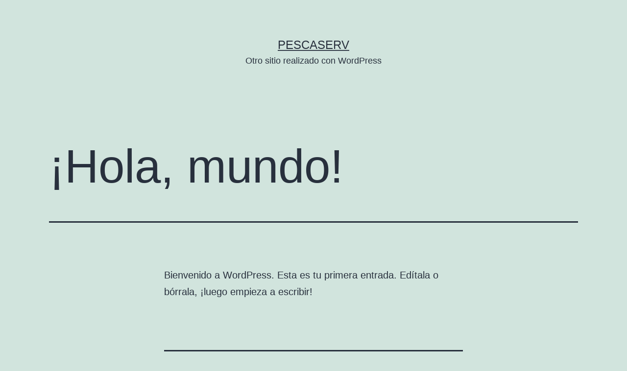

--- FILE ---
content_type: text/html; charset=UTF-8
request_url: http://pescaserv.com/2022/01/17/hola-mundo/
body_size: 6947
content:
<!doctype html>
<html lang="es"
	prefix="og: https://ogp.me/ns#"  >
<head>
	<meta charset="UTF-8" />
	<meta name="viewport" content="width=device-width, initial-scale=1" />
	<title>¡Hola, mundo! - PESCASERV</title>

		<!-- All in One SEO 4.1.6.2 -->
		<meta name="description" content="Bienvenido a WordPress. Esta es tu primera entrada. Edítala o bórrala, ¡luego empieza a escribir!" />
		<meta name="robots" content="max-image-preview:large" />
		<link rel="canonical" href="http://pescaserv.com/2022/01/17/hola-mundo/" />
		<meta property="og:locale" content="es_ES" />
		<meta property="og:site_name" content="PESCASERV - Otro sitio realizado con WordPress" />
		<meta property="og:type" content="article" />
		<meta property="og:title" content="¡Hola, mundo! - PESCASERV" />
		<meta property="og:description" content="Bienvenido a WordPress. Esta es tu primera entrada. Edítala o bórrala, ¡luego empieza a escribir!" />
		<meta property="og:url" content="http://pescaserv.com/2022/01/17/hola-mundo/" />
		<meta property="article:published_time" content="2022-01-17T18:35:40+00:00" />
		<meta property="article:modified_time" content="2022-01-17T18:35:40+00:00" />
		<meta name="twitter:card" content="summary" />
		<meta name="twitter:title" content="¡Hola, mundo! - PESCASERV" />
		<meta name="twitter:description" content="Bienvenido a WordPress. Esta es tu primera entrada. Edítala o bórrala, ¡luego empieza a escribir!" />
		<script type="application/ld+json" class="aioseo-schema">
			{"@context":"https:\/\/schema.org","@graph":[{"@type":"WebSite","@id":"http:\/\/pescaserv.com\/#website","url":"http:\/\/pescaserv.com\/","name":"PESCASERV","description":"Otro sitio realizado con WordPress","inLanguage":"es-ES","publisher":{"@id":"http:\/\/pescaserv.com\/#organization"}},{"@type":"Organization","@id":"http:\/\/pescaserv.com\/#organization","name":"PESCASERV","url":"http:\/\/pescaserv.com\/"},{"@type":"BreadcrumbList","@id":"http:\/\/pescaserv.com\/2022\/01\/17\/hola-mundo\/#breadcrumblist","itemListElement":[{"@type":"ListItem","@id":"http:\/\/pescaserv.com\/#listItem","position":1,"item":{"@type":"WebPage","@id":"http:\/\/pescaserv.com\/","name":"Inicio","description":"Otro sitio realizado con WordPress","url":"http:\/\/pescaserv.com\/"},"nextItem":"http:\/\/pescaserv.com\/2022\/#listItem"},{"@type":"ListItem","@id":"http:\/\/pescaserv.com\/2022\/#listItem","position":2,"item":{"@type":"WebPage","@id":"http:\/\/pescaserv.com\/2022\/","name":"2022","url":"http:\/\/pescaserv.com\/2022\/"},"nextItem":"http:\/\/pescaserv.com\/2022\/01\/#listItem","previousItem":"http:\/\/pescaserv.com\/#listItem"},{"@type":"ListItem","@id":"http:\/\/pescaserv.com\/2022\/01\/#listItem","position":3,"item":{"@type":"WebPage","@id":"http:\/\/pescaserv.com\/2022\/01\/","name":"January","url":"http:\/\/pescaserv.com\/2022\/01\/"},"nextItem":"http:\/\/pescaserv.com\/2022\/01\/17\/#listItem","previousItem":"http:\/\/pescaserv.com\/2022\/#listItem"},{"@type":"ListItem","@id":"http:\/\/pescaserv.com\/2022\/01\/17\/#listItem","position":4,"item":{"@type":"WebPage","@id":"http:\/\/pescaserv.com\/2022\/01\/17\/","name":"17","url":"http:\/\/pescaserv.com\/2022\/01\/17\/"},"nextItem":"http:\/\/pescaserv.com\/2022\/01\/17\/hola-mundo\/#listItem","previousItem":"http:\/\/pescaserv.com\/2022\/01\/#listItem"},{"@type":"ListItem","@id":"http:\/\/pescaserv.com\/2022\/01\/17\/hola-mundo\/#listItem","position":5,"item":{"@type":"WebPage","@id":"http:\/\/pescaserv.com\/2022\/01\/17\/hola-mundo\/","name":"\u00a1Hola, mundo!","description":"Bienvenido a WordPress. Esta es tu primera entrada. Ed\u00edtala o b\u00f3rrala, \u00a1luego empieza a escribir!","url":"http:\/\/pescaserv.com\/2022\/01\/17\/hola-mundo\/"},"previousItem":"http:\/\/pescaserv.com\/2022\/01\/17\/#listItem"}]},{"@type":"Person","@id":"http:\/\/pescaserv.com\/author\/dx-guzman87\/#author","url":"http:\/\/pescaserv.com\/author\/dx-guzman87\/","name":"dx.guzman87","image":{"@type":"ImageObject","@id":"http:\/\/pescaserv.com\/2022\/01\/17\/hola-mundo\/#authorImage","url":"http:\/\/2.gravatar.com\/avatar\/b11d0bb4ca5150f605923c7e2659188b?s=96&d=mm&r=g","width":96,"height":96,"caption":"dx.guzman87"}},{"@type":"WebPage","@id":"http:\/\/pescaserv.com\/2022\/01\/17\/hola-mundo\/#webpage","url":"http:\/\/pescaserv.com\/2022\/01\/17\/hola-mundo\/","name":"\u00a1Hola, mundo! - PESCASERV","description":"Bienvenido a WordPress. Esta es tu primera entrada. Ed\u00edtala o b\u00f3rrala, \u00a1luego empieza a escribir!","inLanguage":"es-ES","isPartOf":{"@id":"http:\/\/pescaserv.com\/#website"},"breadcrumb":{"@id":"http:\/\/pescaserv.com\/2022\/01\/17\/hola-mundo\/#breadcrumblist"},"author":"http:\/\/pescaserv.com\/author\/dx-guzman87\/#author","creator":"http:\/\/pescaserv.com\/author\/dx-guzman87\/#author","datePublished":"2022-01-17T18:35:40-05:00","dateModified":"2022-01-17T18:35:40-05:00"},{"@type":"BlogPosting","@id":"http:\/\/pescaserv.com\/2022\/01\/17\/hola-mundo\/#blogposting","name":"\u00a1Hola, mundo! - PESCASERV","description":"Bienvenido a WordPress. Esta es tu primera entrada. Ed\u00edtala o b\u00f3rrala, \u00a1luego empieza a escribir!","inLanguage":"es-ES","headline":"\u00a1Hola, mundo!","author":{"@id":"http:\/\/pescaserv.com\/author\/dx-guzman87\/#author"},"publisher":{"@id":"http:\/\/pescaserv.com\/#organization"},"datePublished":"2022-01-17T18:35:40-05:00","dateModified":"2022-01-17T18:35:40-05:00","commentCount":1,"articleSection":"Sin categor\u00eda","mainEntityOfPage":{"@id":"http:\/\/pescaserv.com\/2022\/01\/17\/hola-mundo\/#webpage"},"isPartOf":{"@id":"http:\/\/pescaserv.com\/2022\/01\/17\/hola-mundo\/#webpage"}}]}
		</script>
		<!-- All in One SEO -->

<link rel='dns-prefetch' href='//s.w.org' />
<link rel="alternate" type="application/rss+xml" title="PESCASERV &raquo; Feed" href="http://pescaserv.com/feed/" />
<link rel="alternate" type="application/rss+xml" title="PESCASERV &raquo; Feed de los comentarios" href="http://pescaserv.com/comments/feed/" />
<link rel="alternate" type="application/rss+xml" title="PESCASERV &raquo; Comentario ¡Hola, mundo! del feed" href="http://pescaserv.com/2022/01/17/hola-mundo/feed/" />
		<!-- This site uses the Google Analytics by MonsterInsights plugin v8.10.0 - Using Analytics tracking - https://www.monsterinsights.com/ -->
		<!-- Nota: MonsterInsights no está actualmente configurado en este sitio. El dueño del sitio necesita identificarse usando su cuenta de Google Analytics en el panel de ajustes de MonsterInsights. -->
					<!-- No UA code set -->
				<!-- / Google Analytics by MonsterInsights -->
				<script>
			window._wpemojiSettings = {"baseUrl":"https:\/\/s.w.org\/images\/core\/emoji\/13.1.0\/72x72\/","ext":".png","svgUrl":"https:\/\/s.w.org\/images\/core\/emoji\/13.1.0\/svg\/","svgExt":".svg","source":{"concatemoji":"http:\/\/pescaserv.com\/wp-includes\/js\/wp-emoji-release.min.js?ver=5.8.12"}};
			!function(e,a,t){var n,r,o,i=a.createElement("canvas"),p=i.getContext&&i.getContext("2d");function s(e,t){var a=String.fromCharCode;p.clearRect(0,0,i.width,i.height),p.fillText(a.apply(this,e),0,0);e=i.toDataURL();return p.clearRect(0,0,i.width,i.height),p.fillText(a.apply(this,t),0,0),e===i.toDataURL()}function c(e){var t=a.createElement("script");t.src=e,t.defer=t.type="text/javascript",a.getElementsByTagName("head")[0].appendChild(t)}for(o=Array("flag","emoji"),t.supports={everything:!0,everythingExceptFlag:!0},r=0;r<o.length;r++)t.supports[o[r]]=function(e){if(!p||!p.fillText)return!1;switch(p.textBaseline="top",p.font="600 32px Arial",e){case"flag":return s([127987,65039,8205,9895,65039],[127987,65039,8203,9895,65039])?!1:!s([55356,56826,55356,56819],[55356,56826,8203,55356,56819])&&!s([55356,57332,56128,56423,56128,56418,56128,56421,56128,56430,56128,56423,56128,56447],[55356,57332,8203,56128,56423,8203,56128,56418,8203,56128,56421,8203,56128,56430,8203,56128,56423,8203,56128,56447]);case"emoji":return!s([10084,65039,8205,55357,56613],[10084,65039,8203,55357,56613])}return!1}(o[r]),t.supports.everything=t.supports.everything&&t.supports[o[r]],"flag"!==o[r]&&(t.supports.everythingExceptFlag=t.supports.everythingExceptFlag&&t.supports[o[r]]);t.supports.everythingExceptFlag=t.supports.everythingExceptFlag&&!t.supports.flag,t.DOMReady=!1,t.readyCallback=function(){t.DOMReady=!0},t.supports.everything||(n=function(){t.readyCallback()},a.addEventListener?(a.addEventListener("DOMContentLoaded",n,!1),e.addEventListener("load",n,!1)):(e.attachEvent("onload",n),a.attachEvent("onreadystatechange",function(){"complete"===a.readyState&&t.readyCallback()})),(n=t.source||{}).concatemoji?c(n.concatemoji):n.wpemoji&&n.twemoji&&(c(n.twemoji),c(n.wpemoji)))}(window,document,window._wpemojiSettings);
		</script>
		<style>
img.wp-smiley,
img.emoji {
	display: inline !important;
	border: none !important;
	box-shadow: none !important;
	height: 1em !important;
	width: 1em !important;
	margin: 0 .07em !important;
	vertical-align: -0.1em !important;
	background: none !important;
	padding: 0 !important;
}
</style>
	<link rel='stylesheet' id='litespeed-cache-dummy-css'  href='http://pescaserv.com/wp-content/plugins/litespeed-cache/assets/css/litespeed-dummy.css?ver=5.8.12' media='all' />
<link rel='stylesheet' id='wp-block-library-css'  href='http://pescaserv.com/wp-includes/css/dist/block-library/style.min.css?ver=5.8.12' media='all' />
<style id='wp-block-library-theme-inline-css'>
#start-resizable-editor-section{display:none}.wp-block-audio figcaption{color:#555;font-size:13px;text-align:center}.is-dark-theme .wp-block-audio figcaption{color:hsla(0,0%,100%,.65)}.wp-block-code{font-family:Menlo,Consolas,monaco,monospace;color:#1e1e1e;padding:.8em 1em;border:1px solid #ddd;border-radius:4px}.wp-block-embed figcaption{color:#555;font-size:13px;text-align:center}.is-dark-theme .wp-block-embed figcaption{color:hsla(0,0%,100%,.65)}.blocks-gallery-caption{color:#555;font-size:13px;text-align:center}.is-dark-theme .blocks-gallery-caption{color:hsla(0,0%,100%,.65)}.wp-block-image figcaption{color:#555;font-size:13px;text-align:center}.is-dark-theme .wp-block-image figcaption{color:hsla(0,0%,100%,.65)}.wp-block-pullquote{border-top:4px solid;border-bottom:4px solid;margin-bottom:1.75em;color:currentColor}.wp-block-pullquote__citation,.wp-block-pullquote cite,.wp-block-pullquote footer{color:currentColor;text-transform:uppercase;font-size:.8125em;font-style:normal}.wp-block-quote{border-left:.25em solid;margin:0 0 1.75em;padding-left:1em}.wp-block-quote cite,.wp-block-quote footer{color:currentColor;font-size:.8125em;position:relative;font-style:normal}.wp-block-quote.has-text-align-right{border-left:none;border-right:.25em solid;padding-left:0;padding-right:1em}.wp-block-quote.has-text-align-center{border:none;padding-left:0}.wp-block-quote.is-large,.wp-block-quote.is-style-large{border:none}.wp-block-search .wp-block-search__label{font-weight:700}.wp-block-group.has-background{padding:1.25em 2.375em;margin-top:0;margin-bottom:0}.wp-block-separator{border:none;border-bottom:2px solid;margin-left:auto;margin-right:auto;opacity:.4}.wp-block-separator:not(.is-style-wide):not(.is-style-dots){width:100px}.wp-block-separator.has-background:not(.is-style-dots){border-bottom:none;height:1px}.wp-block-separator.has-background:not(.is-style-wide):not(.is-style-dots){height:2px}.wp-block-table thead{border-bottom:3px solid}.wp-block-table tfoot{border-top:3px solid}.wp-block-table td,.wp-block-table th{padding:.5em;border:1px solid;word-break:normal}.wp-block-table figcaption{color:#555;font-size:13px;text-align:center}.is-dark-theme .wp-block-table figcaption{color:hsla(0,0%,100%,.65)}.wp-block-video figcaption{color:#555;font-size:13px;text-align:center}.is-dark-theme .wp-block-video figcaption{color:hsla(0,0%,100%,.65)}.wp-block-template-part.has-background{padding:1.25em 2.375em;margin-top:0;margin-bottom:0}#end-resizable-editor-section{display:none}
</style>
<link rel='stylesheet' id='twenty-twenty-one-style-css'  href='http://pescaserv.com/wp-content/themes/twentytwentyone/style.css?ver=1.4' media='all' />
<style id='twenty-twenty-one-style-inline-css'>
@supports (-webkit-appearance: none) or (-moz-appearance: none) {
				div.wpforms-container-full .wpforms-form input[type=checkbox] {
					-webkit-appearance: checkbox;
					-moz-appearance: checkbox;
				}
				div.wpforms-container-full .wpforms-form input[type=radio] {
					-webkit-appearance: radio;
					-moz-appearance: radio;
				}
				div.wpforms-container-full .wpforms-form input[type=checkbox]:after,
				div.wpforms-container-full .wpforms-form input[type=radio]:after {
					content: none;
				}
			}
div.wpforms-container-full form.wpforms-form select {
				background-image: url("data:image/svg+xml;utf8,<svg xmlns='http://www.w3.org/2000/svg' width='10' height='10' fill='%2328303d'><polygon points='0,0 10,0 5,5'/></svg>");
				background-repeat: no-repeat;
				background-position: right var(--form--spacing-unit) top 60%;
			}
</style>
<link rel='stylesheet' id='twenty-twenty-one-print-style-css'  href='http://pescaserv.com/wp-content/themes/twentytwentyone/assets/css/print.css?ver=1.4' media='print' />
<link rel="https://api.w.org/" href="http://pescaserv.com/wp-json/" /><link rel="alternate" type="application/json" href="http://pescaserv.com/wp-json/wp/v2/posts/1" /><link rel="EditURI" type="application/rsd+xml" title="RSD" href="http://pescaserv.com/xmlrpc.php?rsd" />
<link rel="wlwmanifest" type="application/wlwmanifest+xml" href="http://pescaserv.com/wp-includes/wlwmanifest.xml" /> 
<meta name="generator" content="WordPress 5.8.12" />
<link rel='shortlink' href='http://pescaserv.com/?p=1' />
<link rel="alternate" type="application/json+oembed" href="http://pescaserv.com/wp-json/oembed/1.0/embed?url=http%3A%2F%2Fpescaserv.com%2F2022%2F01%2F17%2Fhola-mundo%2F" />
<link rel="alternate" type="text/xml+oembed" href="http://pescaserv.com/wp-json/oembed/1.0/embed?url=http%3A%2F%2Fpescaserv.com%2F2022%2F01%2F17%2Fhola-mundo%2F&#038;format=xml" />
<link rel="pingback" href="http://pescaserv.com/xmlrpc.php"></head>

<body class="post-template-default single single-post postid-1 single-format-standard wp-embed-responsive is-light-theme no-js singular">
<div id="page" class="site">
	<a class="skip-link screen-reader-text" href="#content">Saltar al contenido</a>

	
<header id="masthead" class="site-header has-title-and-tagline" role="banner">

	

<div class="site-branding">

	
						<p class="site-title"><a href="http://pescaserv.com/">PESCASERV</a></p>
			
			<p class="site-description">
			Otro sitio realizado con WordPress		</p>
	</div><!-- .site-branding -->
	

</header><!-- #masthead -->

	<div id="content" class="site-content">
		<div id="primary" class="content-area">
			<main id="main" class="site-main" role="main">

<article id="post-1" class="post-1 post type-post status-publish format-standard hentry category-sin-categoria entry">

	<header class="entry-header alignwide">
		<h1 class="entry-title">¡Hola, mundo!</h1>			</header><!-- .entry-header -->

	<div class="entry-content">
		
<p>Bienvenido a WordPress. Esta es tu primera entrada. Edítala o bórrala, ¡luego empieza a escribir!</p>
	</div><!-- .entry-content -->

	<footer class="entry-footer default-max-width">
		<div class="posted-by"><span class="posted-on">Publicada el <time class="entry-date published updated" datetime="2022-01-17T18:35:40-05:00">17 de enero de 2022</time></span><span class="byline">Por <a href="http://pescaserv.com/author/dx-guzman87/" rel="author">dx.guzman87</a></span></div><div class="post-taxonomies"><span class="cat-links">Categorizado como <a href="http://pescaserv.com/category/sin-categoria/" rel="category tag">Sin categoría</a> </span></div>	</footer><!-- .entry-footer -->

				
</article><!-- #post-1 -->

<div id="comments" class="comments-area default-max-width show-avatars">

			<h2 class="comments-title">
							1 comentario					</h2><!-- .comments-title -->

		<ol class="comment-list">
					<li id="comment-1" class="comment even thread-even depth-1">
			<article id="div-comment-1" class="comment-body">
				<footer class="comment-meta">
					<div class="comment-author vcard">
						<img alt='' src='http://1.gravatar.com/avatar/d7a973c7dab26985da5f961be7b74480?s=60&#038;d=mm&#038;r=g' srcset='http://1.gravatar.com/avatar/d7a973c7dab26985da5f961be7b74480?s=120&#038;d=mm&#038;r=g 2x' class='avatar avatar-60 photo' height='60' width='60' loading='lazy'/>						<b class="fn"><a href='https://wordpress.org/' rel='external nofollow ugc' class='url'>Un comentarista de WordPress</a></b> <span class="says">dice:</span>					</div><!-- .comment-author -->

					<div class="comment-metadata">
						<a href="http://pescaserv.com/2022/01/17/hola-mundo/#comment-1"><time datetime="2022-01-17T18:35:40-05:00">17 de enero de 2022 a las 18:35</time></a>					</div><!-- .comment-metadata -->

									</footer><!-- .comment-meta -->

				<div class="comment-content">
					<p>Hola, esto es un comentario.<br />
Para empezar a moderar, editar y borrar comentarios, por favor, visita la pantalla de comentarios en el escritorio.<br />
Los avatares de los comentaristas provienen de <a href="https://gravatar.com">Gravatar</a>.</p>
				</div><!-- .comment-content -->

				<div class="reply"><a rel='nofollow' class='comment-reply-link' href='http://pescaserv.com/2022/01/17/hola-mundo/?replytocom=1#respond' data-commentid="1" data-postid="1" data-belowelement="div-comment-1" data-respondelement="respond" data-replyto="Responder a Un comentarista de WordPress" aria-label='Responder a Un comentarista de WordPress'>Responder</a></div>			</article><!-- .comment-body -->
		</li><!-- #comment-## -->
		</ol><!-- .comment-list -->

		
			
		<div id="respond" class="comment-respond">
		<h2 id="reply-title" class="comment-reply-title">Dejar un comentario <small><a rel="nofollow" id="cancel-comment-reply-link" href="/2022/01/17/hola-mundo/#respond" style="display:none;">Cancelar la respuesta</a></small></h2><form action="http://pescaserv.com/wp-comments-post.php" method="post" id="commentform" class="comment-form" novalidate><p class="comment-notes"><span id="email-notes">Tu dirección de correo electrónico no será publicada.</span> Los campos obligatorios están marcados con <span class="required">*</span></p><p class="comment-form-comment"><label for="comment">Comentario</label> <textarea id="comment" name="comment" cols="45" rows="5" maxlength="65525" required="required"></textarea></p><p class="comment-form-author"><label for="author">Nombre <span class="required">*</span></label> <input id="author" name="author" type="text" value="" size="30" maxlength="245" required='required' /></p>
<p class="comment-form-email"><label for="email">Correo electrónico <span class="required">*</span></label> <input id="email" name="email" type="email" value="" size="30" maxlength="100" aria-describedby="email-notes" required='required' /></p>
<p class="comment-form-url"><label for="url">Web</label> <input id="url" name="url" type="url" value="" size="30" maxlength="200" /></p>
<p class="comment-form-cookies-consent"><input id="wp-comment-cookies-consent" name="wp-comment-cookies-consent" type="checkbox" value="yes" /> <label for="wp-comment-cookies-consent">Guarda mi nombre, correo electrónico y web en este navegador para la próxima vez que comente.</label></p>
<p class="form-submit"><input name="submit" type="submit" id="submit" class="submit" value="Publicar el comentario" /> <input type='hidden' name='comment_post_ID' value='1' id='comment_post_ID' />
<input type='hidden' name='comment_parent' id='comment_parent' value='0' />
</p></form>	</div><!-- #respond -->
	
</div><!-- #comments -->
			</main><!-- #main -->
		</div><!-- #primary -->
	</div><!-- #content -->

	
	<aside class="widget-area">
		<section id="block-2" class="widget widget_block widget_search"><form role="search" method="get" action="http://pescaserv.com/" class="wp-block-search__button-outside wp-block-search__text-button wp-block-search"><label for="wp-block-search__input-1" class="wp-block-search__label">Buscar</label><div class="wp-block-search__inside-wrapper"><input type="search" id="wp-block-search__input-1" class="wp-block-search__input" name="s" value="" placeholder=""  required /><button type="submit" class="wp-block-search__button ">Buscar</button></div></form></section><section id="block-3" class="widget widget_block"><div class="wp-block-group"><div class="wp-block-group__inner-container"><h2>Entradas recientes</h2><ul class="wp-block-latest-posts__list wp-block-latest-posts"><li><a href="http://pescaserv.com/2022/01/17/hola-mundo/">¡Hola, mundo!</a></li>
</ul></div></div></section><section id="block-4" class="widget widget_block"><div class="wp-block-group"><div class="wp-block-group__inner-container"><h2>Comentarios recientes</h2><ol class="wp-block-latest-comments"><li class="wp-block-latest-comments__comment"><article><footer class="wp-block-latest-comments__comment-meta"><a class="wp-block-latest-comments__comment-author" href="https://wordpress.org/">Un comentarista de WordPress</a> en <a class="wp-block-latest-comments__comment-link" href="http://pescaserv.com/2022/01/17/hola-mundo/#comment-1">¡Hola, mundo!</a></footer></article></li></ol></div></div></section>	</aside><!-- .widget-area -->


	<footer id="colophon" class="site-footer" role="contentinfo">

				<div class="site-info">
			<div class="site-name">
																						<a href="http://pescaserv.com/">PESCASERV</a>
																		</div><!-- .site-name -->
			<div class="powered-by">
				Funciona gracias a <a href="https://es.wordpress.org/">WordPress</a>.			</div><!-- .powered-by -->

		</div><!-- .site-info -->
	</footer><!-- #colophon -->

</div><!-- #page -->

<script>document.body.classList.remove("no-js");</script>	<script>
	if ( -1 !== navigator.userAgent.indexOf( 'MSIE' ) || -1 !== navigator.appVersion.indexOf( 'Trident/' ) ) {
		document.body.classList.add( 'is-IE' );
	}
	</script>
	<script src='http://pescaserv.com/wp-includes/js/comment-reply.min.js?ver=5.8.12' id='comment-reply-js'></script>
<script id='twenty-twenty-one-ie11-polyfills-js-after'>
( Element.prototype.matches && Element.prototype.closest && window.NodeList && NodeList.prototype.forEach ) || document.write( '<script src="http://pescaserv.com/wp-content/themes/twentytwentyone/assets/js/polyfills.js?ver=1.4"></scr' + 'ipt>' );
</script>
<script src='http://pescaserv.com/wp-content/themes/twentytwentyone/assets/js/responsive-embeds.js?ver=1.4' id='twenty-twenty-one-responsive-embeds-script-js'></script>
<script src='http://pescaserv.com/wp-includes/js/wp-embed.min.js?ver=5.8.12' id='wp-embed-js'></script>
	<script>
	/(trident|msie)/i.test(navigator.userAgent)&&document.getElementById&&window.addEventListener&&window.addEventListener("hashchange",(function(){var t,e=location.hash.substring(1);/^[A-z0-9_-]+$/.test(e)&&(t=document.getElementById(e))&&(/^(?:a|select|input|button|textarea)$/i.test(t.tagName)||(t.tabIndex=-1),t.focus())}),!1);
	</script>
	
</body>
</html>


<!-- Page cached by LiteSpeed Cache 7.6.2 on 2026-01-17 14:51:14 -->